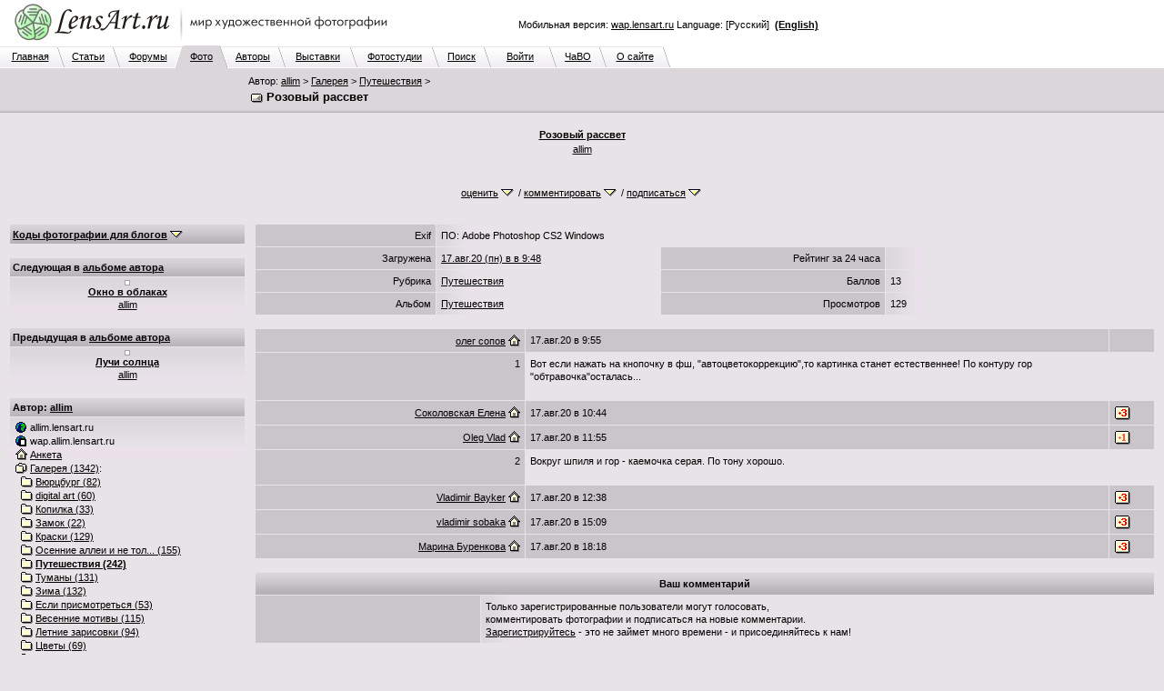

--- FILE ---
content_type: text/html; charset=windows-1251
request_url: http://www.lensart.ru/picture-pid-7b147.htm?ps=c
body_size: 44113
content:
<?xml version="1.0" encoding="windows-1251"?>
<!DOCTYPE html PUBLIC "-//W3C//DTD XHTML 1.0 Transitional//EN" "http://www.w3.org/TR/xhtml1/DTD/xhtml1-transitional.dtd">
<html xmlns="http://www.w3.org/1999/xhtml"><head>
<title>Розовый рассвет - allim - ЛенсАрт.ру</title>
<meta http-equiv="Content-Type" content="text/html; charset=windows-1251" />
<meta http-equiv="Cache-Control" content="no-cache" />
<meta http-equiv="Pragma" content="no-cache" />
<meta http-equiv="Expires" content="0" />
<meta name="keywords" content="фотосайт, фотохостинг, художественные, фотографии, красивые, фото, техника" />
<link rel="canonical" href="http://www.lensart.ru/picture-pid-7b147.htm" /><meta name="description" content="Фото Розовый рассвет. Путешествия. Фотограф allim. Опубликована 17.авг.20 в 9:48. Портфолио фотографов на ЛенсАрт.ру." />
<link rel="SHORTCUT ICON" href="/favicon.ico" />
<link rel="stylesheet" href="http://www.lensart.ru/r59c/styles/screen.css" type="text/css" />
<script language="javascript" type="text/javascript" src="http://www.lensart.ru/r59c/scripts/common.js"></script>

<link rel="stylesheet" type="text/css" href="http://www.lensart.ru/r59c/styles/resize.css" />
<link rel="stylesheet" type="text/css" href="http://www.lensart.ru/r59c/styles/imagecropper.css" />
<script type="text/javascript" src="http://www.lensart.ru/r59c/scripts/yahoo.js"></script>
<script type="text/javascript" src="http://www.lensart.ru/r59c/scripts/event.js"></script>
<script type="text/javascript" src="http://www.lensart.ru/r59c/scripts/dom.js"></script>
<script type="text/javascript" src="http://www.lensart.ru/r59c/scripts/element.js"></script>
<script type="text/javascript" src="http://www.lensart.ru/r59c/scripts/dragdrop.js"></script>
<script type="text/javascript" src="http://www.lensart.ru/r59c/scripts/resize.js"></script>
<script type="text/javascript" src="http://www.lensart.ru/r59c/scripts/imagecropper.js"></script>
<script type="text/javascript" src="http://www.lensart.ru/r59c/scripts/animation.js"></script>
</head>
<body id="yahoo-com" class="yui-skin-sam" class="back">
<table width="100%" cellspacing="0" cellpadding="0" border="0"><tbody><tr>
<td class="logo" align="left" valign="top" width="450" height="50">
<noindex><a href="http://www.lensart.ru/" alt="Фотосайт LensArt.ru" title="Фотосайт LensArt.ru"><img src="http://www.lensart.ru/r59c/images/lensartlogoru.jpg" alt="Фотосайт LensArt.ru" title="Фотосайт LensArt.ru" width="450" height="50" border="0" /></a></noindex></td>
<td class="logomid" align="right" width="450" height="50">
<div style="width:450px;"><div style="padding-bottom:0.5em;"><script type="text/javascript">
<!--
var _acic={dataProvider:10};(function(){var e=document.createElement("script");e.type="text/javascript";e.async=true;e.src="https://www.acint.net/aci.js";var t=document.getElementsByTagName("script")[0];t.parentNode.insertBefore(e,t)})()
//-->
</script></div>Мобильная версия: <noindex><a href="http://wap.lensart.ru">wap.lensart.ru</a></noindex> Language: [Русский] &nbsp;<noindex><a href="http://en.www.lensart.ru/picture-pid-7b147.htm?ps=c"><b>(English)</b></a></noindex></div>
</td>
<td class="logomid" height="50">&nbsp;
</td></tr></tbody></table>
<table width="100%" cellspacing="0" cellpadding="0" border="0"><tbody><tr><td><table width="738" cellspacing="0" cellpadding="0" border="0"><tbody><tr><td class="tabbackmid" width="5" height="25"></td><td class="tabbackmid" align="center" width="60" height="25"><a href="http://www.lensart.ru/">Главная</a></td><td class="tabbackrightbd" width="10" height="25"></td><td class="tabbackmid" align="center" width="53" height="25"><a href="/articlelist.htm">Статьи</a></td><td class="tabbackrightbd" width="10" height="25"></td><td class="tabbackmid" align="center" width="60" height="25"><a href="/forumlist.htm">Форумы</a></td><td class="tabbackrightfd" width="10" height="25"></td><td class="tabforemid" align="center" width="40" height="25"><a href="http://www.lensart.ru/picturelist-sid-0-pcdd-13-pcdm-1-pcdy-7ea-sh-1.htm?ps=5">Фото</a></td><td class="tabforerightbd" width="10" height="25"></td><td class="tabbackmid" align="center" width="55" height="25"><a href="/userlist-sh-1.htm?huid=0">Авторы</a></td><td class="tabbackrightbd" width="10" height="25"></td><td class="tabbackmid" align="center" width="70" height="25"><a href="/collectionlist-div-1.htm">Выставки</a></td><td class="tabbackrightbd" width="10" height="25"></td><td class="tabbackmid" align="center" width="80" height="25"><a href="/collectionlist-div-2.htm">Фотостудии</a></td><td class="tabbackrightbd" width="10" height="25"></td><td class="tabbackmid" align="center" width="47" height="25"><a href="http://www.lensart.ru/search.htm?scope=p">Поиск</a></td><td class="tabbackrightbd" width="10" height="25"></td><td class="tabbackmid" align="center" width="63" height="25"><a href="http://www.lensart.ru/signin.htm">Войти</a></td><td class="tabbackrightbd" width="10" height="25"></td><td class="tabbackmid" align="center" width="45" height="25"><a href="/faq.htm">ЧаВО</a></td><td class="tabbackrightbd" width="10" height="25"></td><td class="tabbackmid" align="center" width="60" height="25"><a href="/about.htm">О сайте</a></td><td class="tabbackrightnd" width="10" height="25"></td></tr></tbody></table></td><td class="tabnonemid" width="100%" height="25"></td></tr></tbody></table>
<table width="100%" cellspacing="0" cellpadding="0" border="0"><tbody><tr>
<td class="tabfore" align="left" valign="top">
<table width="100%" cellspacing="2" cellpadding="3" border="0"><tbody><tr>
<td class="tabfore" style="line-height: 18px;" align="left" valign="top" width="260">
</td>
<td class="tabfore" style="line-height: 18px;" align="left" valign="top">
<h2>Автор: <a href="http://www.lensart.ru/user-uid-c7d.htm">allim</a>&nbsp;&gt;&nbsp;<a href="http://www.lensart.ru/gallery-uid-c7d.htm">Галерея</a>&nbsp;&gt;&nbsp;<a href="http://www.lensart.ru/album-uid-c7d-aid-2c70-sh-1.htm?ps=18">Путешествия</a>&nbsp;&gt;</h2>
<h1><img class="icon" src="http://www.lensart.ru/r59c/images/picture.png" alt="" width="16" height="14" border="0" />&nbsp;Розовый рассвет</h1>
</td></tr></tbody></table></td></tr><tr>
<td class="tabforebottom" height="3"></td></tr></tbody></table>
<table width="100%" cellspacing="0" cellpadding="0" border="0"><tbody><tr>
<td class="tabfore" align="center" valign="top">
<a name="picture"></a><table width="100%" cellspacing="0" cellpadding="16" border="0" style="background-color: #e7e3e7;"><tbody><tr><td class="wideinner" style="color: #000000;" align="center" valign="bottom" colspan="3">
<img id="yui_image" src="http://www.lensart.ru/picturecontent-pid-7b147-et-1d646a67" alt="" title="" width="1388" height="968" border="0" /><br /><a style="color: #000000;" href="http://www.lensart.ru/picture-pid-7b147.htm?ps=5"><b>Розовый рассвет</b></a><br />
<a style="color: #000000;" href="http://www.lensart.ru/guide-uid-c7d.htm" title="Алексей: я приветствую всех, посетивших мои работы. Они не отражают реальность, а скорее являются фантазией на определенные темы. Прошу помнить, что каждый человек- исключение и не каждое мнение достойно внимания.">allim</a><br />
</td></tr>
<tr><td class="wideinner" align="center" valign="bottom" width="20%"></td><td class="wideinner" align="center" valign="bottom" width="60%" style="color: #000000;">
<span id="m_picture_picturestuffcreate"><a style="color: #000000;" href="#m_picturestuffcreate" onclick="animatedScroll(obj('m_picturestuffcreate')); return false;">оценить</a>&nbsp;<a href="/error-err-20c.htm" onclick="animatedScroll(obj('m_picturestuffcreate')); return false;"><img class="icon" src="http://www.lensart.ru/r59c/images/drop.png" alt="" width="16" height="14" border="0" /></a> / <a style="color: #000000;" href="#m_picturestuffcreate" onclick="animatedScroll(obj('m_picturestuffcreate')); return false;">комментировать</a>&nbsp;<a href="/error-err-20c.htm" onclick="animatedScroll(obj('m_picturestuffcreate')); return false;"><img class="icon" src="http://www.lensart.ru/r59c/images/drop.png" alt="" width="16" height="14" border="0" /></a> / <a style="color: #000000;" href="#m_picturestuffcreate" onclick="animatedScroll(obj('m_picturestuffcreate')); return false;">подписаться</a>&nbsp;<a href="/error-err-20c.htm" onclick="animatedScroll(obj('m_picturestuffcreate')); return false;"><img class="icon" src="http://www.lensart.ru/r59c/images/drop.png" alt="" width="16" height="14" border="0" /></a></span>
</td>
<td class="wideinner" align="center" valign="bottom" width="20%"></td></tr>
</tbody></table>
<script>
var crop = null;
function setCropper(x, y, w, h) {
  if (crop) unsetCropper();
  var attr = new Object();
  attr.initialXY = [x, y];
  attr.initWidth = w;
  attr.initHeight = h;
  crop = new YAHOO.widget.ImageCropper('yui_image', attr);
};
function setCropperDefault() {
  if (crop) unsetCropper();
  var attr = new Object();
  attr.initialXY = [Math.floor(obj('yui_image').width / 4), Math.floor(obj('yui_image').height / 4)];
  attr.initWidth = Math.floor(obj('yui_image').width / 2);
  attr.initHeight = Math.floor(obj('yui_image').height / 2);
  crop = new YAHOO.widget.ImageCropper('yui_image', attr);
};
function unsetCropper() {
  if (!crop) return;
  crop.destroy();
  delete crop;
  crop = null;
}
function writeCropperArea() {
  var cropCoords = crop.getCropCoords();
  unsetCropper();
  area('m_pcinfo', '(' + cropCoords.left + ', ' + cropCoords.top + ', ' + cropCoords.width + ', ' + cropCoords.height + ')');
}
function animatedScroll(o) {
  y = 0;
  while (o) {
    y = y + o.offsetTop;
    o = o.offsetParent;
  };
  if (y > 200) y = y - 100;
  check = function(r) {
    return r.test(navigator.userAgent.toLowerCase());
  };
  if (check(/webkit/)) {
    var el = document.body
  } else {
    var el = document.documentElement
  };
  new YAHOO.util.Scroll(el, {scroll: {to: [0, y]}}, 1,
    function(B,A,D,C){return -D*(B/=C)*(B-2)+A;}).animate();
}
</script>
</td></tr></tbody></table>
<table width="100%" cellspacing="0" cellpadding="0" border="0"><tbody><tr>
<td class="back" align="left" valign="top">
<table width="100%" cellspacing="10" cellpadding="0" border="0"><tbody><tr>
<td class="light" align="left" valign="top" width="260"><div style="width: 260px; padding: 0px; margin: 0px;">
<table class="plaintext" width="100%" cellspacing="1" cellpadding="3" border="0"><tbody><tr id="slc_drophead"><td class="darkgrad25" align="left" valign="middle"><a href="/error-err-20c.htm" target="_blank" onClick="dropEx('slc_drophead', 'slc_dropbox1', 'slc_dropbox2'); return false;"><b>Коды фотографии для блогов</b></a>&nbsp;<a href="/error-err-20c.htm" target="_blank" onClick="dropEx('slc_drophead', 'slc_dropbox1', 'slc_dropbox2'); return false;"><img class="icon" src="http://www.lensart.ru/r59c/images/drop.png" alt="" width="16" height="14" border="0" /></a></td></tr><tr id="slc_dropbox1" style="display: none;"><td class="darkgrad25" align="left" valign="middle"><b>Коды фотографии для блогов</b></td></tr><tr id="slc_dropbox2" style="display: none;"><td class="lightgrad45" align="left" valign="middle">Превью для LiveJournal:<br /><input id="slc_code1" name="code1" class="edit165" style="width: 220px;" type="text" value="&lt;a href=&quot;http://www.lensart.ru/picture-pid-7b147.htm&quot; target=&quot;_blank&quot;&gt;&lt;img src=&quot;http://www.lensart.ru/pictureview1-pid-7b147-et-1d646a67&quot; alt=&quot;LensArt.ru&quot;&gt;&lt;/a&gt;" onClick="fullSelect('slc_code1');" /><br />Оригинал для LiveJournal:<br /><input id="slc_code3" name="code1" class="edit165" style="width: 220px;" type="text" value="&lt;a href=&quot;http://www.lensart.ru/picture-pid-7b147.htm&quot; target=&quot;_blank&quot;&gt;&lt;img src=&quot;http://www.lensart.ru/picturecontent-pid-7b147-et-1d646a67&quot; alt=&quot;LensArt.ru&quot;&gt;&lt;/a&gt;" onClick="fullSelect('slc_code3');" /><br /><a href="/picturecode-pid-7b147.htm">Остальные коды &raquo;</a></td></tr></tbody></table><br />
<table class="plaintext" width="100%" cellspacing="1" cellpadding="3" border="0"><tbody><tr><td class="darkgrad25" align="left" valign="middle"><h3><b>
Следующая в <a href="http://www.lensart.ru/album-uid-c7d-aid-2c70-sh-1.htm">альбоме автора</a>
</b></h3></td></tr><tr><td class="lightgrad45" align="center" valign="middle"><table class="pb" cellspacing="0" cellpadding="2" border="0"><tr><td><a href="http://www.lensart.ru/picture-pid-7b12a.htm"><img src="http://www.lensart.ru/pictureview1-pid-7b12a-et-1d61d20a" alt="" title="" width="160" height="113" border="0" /></a></td></tr></table><a href="http://www.lensart.ru/picture-pid-7b12a.htm"><b>Окно в облаках</b></a><br /><a href="http://www.lensart.ru/guide-uid-c7d.htm" title="Алексей: я приветствую всех, посетивших мои работы. Они не отражают реальность, а скорее являются фантазией на определенные темы. Прошу помнить, что каждый человек- исключение и не каждое мнение достойно внимания.">allim</a><br /></td></tr></tbody></table><br />
<table class="plaintext" width="100%" cellspacing="1" cellpadding="3" border="0"><tbody><tr><td class="darkgrad25" align="left" valign="middle"><h3><b>
Предыдущая в <a href="http://www.lensart.ru/album-uid-c7d-aid-2c70-sh-1.htm">альбоме автора</a>
</b></h3></td></tr><tr><td class="lightgrad45" align="center" valign="middle"><table class="pb" cellspacing="0" cellpadding="2" border="0"><tr><td><a href="http://www.lensart.ru/picture-pid-7b16b.htm"><img src="http://www.lensart.ru/pictureview1-pid-7b16b-et-1d6716f5" alt="" title="" width="160" height="95" border="0" /></a></td></tr></table><a href="http://www.lensart.ru/picture-pid-7b16b.htm"><b>Лучи солнца</b></a><br /><a href="http://www.lensart.ru/guide-uid-c7d.htm" title="Алексей: я приветствую всех, посетивших мои работы. Они не отражают реальность, а скорее являются фантазией на определенные темы. Прошу помнить, что каждый человек- исключение и не каждое мнение достойно внимания.">allim</a><br /></td></tr></tbody></table><br />
<table class="plaintext" width="100%" cellspacing="1" cellpadding="3" border="0"><tbody>
<tr><td class="darkgrad25" align="left" valign="middle"><h3><b>Автор: <a href="http://www.lensart.ru/user-uid-c7d.htm">allim</a></b></h3></td></tr><tr><td class="lightgrad45" align="left" valign="middle">
<img class="icon" src="http://www.lensart.ru/r59c/images/world.png" alt="" width="16" height="14" border="0" />&nbsp;allim.lensart.ru<br />
<img class="icon" src="http://www.lensart.ru/r59c/images/phone.png" alt="" width="16" height="14" border="0" />&nbsp;wap.allim.lensart.ru<br />
<a href="http://www.lensart.ru/user-uid-c7d.htm"><img class="icon" src="http://www.lensart.ru/r59c/images/home.png" alt="" width="16" height="14" border="0" /></a>&nbsp;<a href="http://www.lensart.ru/user-uid-c7d.htm">Анкета</a><br />
<a href="http://www.lensart.ru/gallery-uid-c7d.htm"><img class="icon" src="http://www.lensart.ru/r59c/images/gallery.png" alt="" width="16" height="14" border="0" /></a>&nbsp;<a href="http://www.lensart.ru/gallery-uid-c7d.htm">Галерея (1342)</a>:<br />
&nbsp;&nbsp;<a href="http://www.lensart.ru/album-uid-c7d-aid-1950-sh-1.htm?ps=18"><img class="icon" src="http://www.lensart.ru/r59c/images/album.png" alt="" width="16" height="14" border="0" /></a>&nbsp;<a href="http://www.lensart.ru/album-uid-c7d-aid-1950-sh-1.htm?ps=18">Вюрцбург (82)</a><br />
&nbsp;&nbsp;<a href="http://www.lensart.ru/album-uid-c7d-aid-19f3-sh-1.htm?ps=18"><img class="icon" src="http://www.lensart.ru/r59c/images/album.png" alt="" width="16" height="14" border="0" /></a>&nbsp;<a href="http://www.lensart.ru/album-uid-c7d-aid-19f3-sh-1.htm?ps=18">digital art (60)</a><br />
&nbsp;&nbsp;<a href="http://www.lensart.ru/album-uid-c7d-aid-1ac5-sh-1.htm?ps=18"><img class="icon" src="http://www.lensart.ru/r59c/images/album.png" alt="" width="16" height="14" border="0" /></a>&nbsp;<a href="http://www.lensart.ru/album-uid-c7d-aid-1ac5-sh-1.htm?ps=18">Копилка (33)</a><br />
&nbsp;&nbsp;<a href="http://www.lensart.ru/album-uid-c7d-aid-1b8f-sh-1.htm?ps=18"><img class="icon" src="http://www.lensart.ru/r59c/images/album.png" alt="" width="16" height="14" border="0" /></a>&nbsp;<a href="http://www.lensart.ru/album-uid-c7d-aid-1b8f-sh-1.htm?ps=18">Замок (22)</a><br />
&nbsp;&nbsp;<a href="http://www.lensart.ru/album-uid-c7d-aid-29de-sh-1.htm?ps=18"><img class="icon" src="http://www.lensart.ru/r59c/images/album.png" alt="" width="16" height="14" border="0" /></a>&nbsp;<a href="http://www.lensart.ru/album-uid-c7d-aid-29de-sh-1.htm?ps=18">Краски (129)</a><br />
&nbsp;&nbsp;<a href="http://www.lensart.ru/album-uid-c7d-aid-2aae-sh-1.htm?ps=18"><img class="icon" src="http://www.lensart.ru/r59c/images/album.png" alt="" width="16" height="14" border="0" /></a>&nbsp;<a href="http://www.lensart.ru/album-uid-c7d-aid-2aae-sh-1.htm?ps=18"><span title="Осенние аллеи и не только (155)">Осенние аллеи и не тол... (155)</span></a><br />
&nbsp;&nbsp;<a href="http://www.lensart.ru/album-uid-c7d-aid-2c70-sh-1.htm?ps=18"><img class="icon" src="http://www.lensart.ru/r59c/images/album.png" alt="" width="16" height="14" border="0" /></a>&nbsp;<a href="http://www.lensart.ru/album-uid-c7d-aid-2c70-sh-1.htm?ps=18"><b style="color: #000000;">Путешествия (242)</b></a><br />
&nbsp;&nbsp;<a href="http://www.lensart.ru/album-uid-c7d-aid-2ca1-sh-1.htm?ps=18"><img class="icon" src="http://www.lensart.ru/r59c/images/album.png" alt="" width="16" height="14" border="0" /></a>&nbsp;<a href="http://www.lensart.ru/album-uid-c7d-aid-2ca1-sh-1.htm?ps=18">Туманы (131)</a><br />
&nbsp;&nbsp;<a href="http://www.lensart.ru/album-uid-c7d-aid-2d26-sh-1.htm?ps=18"><img class="icon" src="http://www.lensart.ru/r59c/images/album.png" alt="" width="16" height="14" border="0" /></a>&nbsp;<a href="http://www.lensart.ru/album-uid-c7d-aid-2d26-sh-1.htm?ps=18">Зима (132)</a><br />
&nbsp;&nbsp;<a href="http://www.lensart.ru/album-uid-c7d-aid-309f-sh-1.htm?ps=18"><img class="icon" src="http://www.lensart.ru/r59c/images/album.png" alt="" width="16" height="14" border="0" /></a>&nbsp;<a href="http://www.lensart.ru/album-uid-c7d-aid-309f-sh-1.htm?ps=18">Если присмотреться (53)</a><br />
&nbsp;&nbsp;<a href="http://www.lensart.ru/album-uid-c7d-aid-32d3-sh-1.htm?ps=18"><img class="icon" src="http://www.lensart.ru/r59c/images/album.png" alt="" width="16" height="14" border="0" /></a>&nbsp;<a href="http://www.lensart.ru/album-uid-c7d-aid-32d3-sh-1.htm?ps=18">Весенние мотивы (115)</a><br />
&nbsp;&nbsp;<a href="http://www.lensart.ru/album-uid-c7d-aid-3525-sh-1.htm?ps=18"><img class="icon" src="http://www.lensart.ru/r59c/images/album.png" alt="" width="16" height="14" border="0" /></a>&nbsp;<a href="http://www.lensart.ru/album-uid-c7d-aid-3525-sh-1.htm?ps=18">Летние зарисовки (94)</a><br />
&nbsp;&nbsp;<a href="http://www.lensart.ru/album-uid-c7d-aid-373d-sh-1.htm?ps=18"><img class="icon" src="http://www.lensart.ru/r59c/images/album.png" alt="" width="16" height="14" border="0" /></a>&nbsp;<a href="http://www.lensart.ru/album-uid-c7d-aid-373d-sh-1.htm?ps=18">Цветы (69)</a><br />
&nbsp;&nbsp;<a href="http://www.lensart.ru/album-uid-c7d-aid-3e56-sh-1.htm?ps=18"><img class="icon" src="http://www.lensart.ru/r59c/images/album.png" alt="" width="16" height="14" border="0" /></a>&nbsp;<a href="http://www.lensart.ru/album-uid-c7d-aid-3e56-sh-1.htm?ps=18"><span title="Повстречалась осень с зимой (20)">Повстречалась осень с з... (20)</span></a><br />
&nbsp;&nbsp;<a href="http://www.lensart.ru/album-uid-c7d-aid-3f67-sh-1.htm?ps=18"><img class="icon" src="http://www.lensart.ru/r59c/images/album.png" alt="" width="16" height="14" border="0" /></a>&nbsp;<a href="http://www.lensart.ru/album-uid-c7d-aid-3f67-sh-1.htm?ps=18">Ярмарка перед рождеством (5)</a><br />
&nbsp;&nbsp;<a href="http://www.lensart.ru/entire-uid-c7d-sh-1.htm?ps=14"><img class="icon" src="http://www.lensart.ru/r59c/images/entire.png" alt="" width="16" height="14" border="0" /></a>&nbsp;<a href="http://www.lensart.ru/entire-uid-c7d-sh-1.htm?ps=14">Все фотографии (1342)</a><br />
<a href="/picturewatchlistinr-aid-c7d.htm"><img class="icon" src="http://www.lensart.ru/r59c/images/rec.png" alt="" width="16" height="14" border="0" /></a>&nbsp;<a href="/picturewatchlistinr-aid-c7d.htm">Рекомендованные фото</a><br />
<a href="/userwatchlistinr-aid-c7d.htm"><img class="icon" src="http://www.lensart.ru/r59c/images/rec.png" alt="" width="16" height="14" border="0" /></a>&nbsp;<a href="/userwatchlistinr-aid-c7d.htm">Рекомендованные авторы</a><br />
<a href="/appreciate-aid-c7d.htm"><img class="icon" src="http://www.lensart.ru/r59c/images/check.png" alt="" width="16" height="14" border="0" /></a>&nbsp;<a href="/appreciate-aid-c7d.htm" id="snv_appreciatelink">Недавние оценки</a><br />
<a href="http://www.lensart.ru/charge-uid-c7d.htm"><img class="icon" src="http://www.lensart.ru/r59c/images/hat.png" alt="" width="16" height="14" border="0" /></a>&nbsp;<a href="http://www.lensart.ru/charge-uid-c7d.htm" id="snv_chargelink">Коллективное содержание</a><br />
</td></tr></tbody></table><br />
<table class="plaintext" width="100%" cellspacing="1" cellpadding="3" border="0"><tbody><tr><td class="darkgrad25" align="left" valign="middle"><h3><b>allim</b></h3></td></tr><tr><td class="lightgrad45" align="center" valign="middle"><a href="http://www.lensart.ru/user-uid-c7d.htm"><img src="http://www.lensart.ru/userview1-uid-c7d-et-53aede8" alt="allim" title="allim" width="200" height="255" border="0" /></a></td></tr></tbody></table><br />
<table class="plaintext" width="100%" cellspacing="1" cellpadding="3" border="0"><tbody><tr><td class="darkgrad25" align="left" valign="middle"><h3><b>Об авторе, техника</b></h3></td></tr><tr><td class="lightgrad45" align="left" valign="middle">Алексей: я приветствую всех, посетивших мои работы. Они не отражают реальность, а скорее являются фантазией на определенные темы. Прошу помнить, что каждый человек- исключение и не каждое мнение достойно внимания.</td></tr></tbody></table><br />
<table class="plaintext" width="100%" cellspacing="1" cellpadding="3" border="0"><tbody><tr><td class="darkgrad25" align="left" valign="middle"><h3><b>Из <a href="http://www.lensart.ru/album-uid-c7d-aid-32d3-sh-1.htm?ps=18">лучших фотографий</a> автора</b></h3></td></tr><tr><td class="lightgrad45" align="center" valign="middle"><table class="pb" cellspacing="0" cellpadding="2" border="0"><tr><td><a href="http://www.lensart.ru/picture-pid-3f378.htm?ps=18"><img src="http://www.lensart.ru/pictureview1-pid-3f378-et-bc913dc" alt="" title="" width="160" height="109" border="0" /></a></td></tr></table><a href="http://www.lensart.ru/picture-pid-3f378.htm?ps=18"><b>и такая весна</b></a><br /><a href="http://www.lensart.ru/guide-uid-c7d.htm" title="Алексей: я приветствую всех, посетивших мои работы. Они не отражают реальность, а скорее являются фантазией на определенные темы. Прошу помнить, что каждый человек- исключение и не каждое мнение достойно внимания.">allim</a><br /></td></tr></tbody></table><br />
<table class="plaintext" width="100%" cellspacing="1" cellpadding="3" border="0"><tbody><tr><td class="darkgrad25" align="left" valign="middle"><h3><b>
Следующая в лучших
</b></h3></td></tr><tr><td class="lightgrad45" align="center" valign="middle"><table class="pb" cellspacing="0" cellpadding="2" border="0"><tr><td><a href="http://www.lensart.ru/picture-pid-7b141.htm?ps=c"><img src="http://www.lensart.ru/pictureview1-pid-7b141-et-1d642417" alt="" title="" width="160" height="120" border="0" /></a></td></tr></table><a href="http://www.lensart.ru/picture-pid-7b141.htm?ps=c"><b>------</b></a><br /><a href="http://www.lensart.ru/guide-uid-2ac7.htm" title="Igor G.">Igor G.</a><br /></td></tr></tbody></table><br />
<table class="plaintext" width="100%" cellspacing="1" cellpadding="3" border="0"><tbody><tr><td class="darkgrad25" align="left" valign="middle"><h3><b>
Предыдущая в лучших
</b></h3></td></tr><tr><td class="lightgrad45" align="center" valign="middle"><table class="pb" cellspacing="0" cellpadding="2" border="0"><tr><td><a href="http://www.lensart.ru/picture-pid-7b149.htm?ps=c"><img src="http://www.lensart.ru/pictureview1-pid-7b149-et-1d64878f" alt="Большой пёстрый дятел (Dendrocopos major) Молодая особь" title="Большой пёстрый дятел (Dendrocopos major) Молодая особь" width="148" height="160" border="0" /></a></td></tr></table><a href="http://www.lensart.ru/picture-pid-7b149.htm?ps=c"><b>***</b></a><br /><a href="http://www.lensart.ru/guide-uid-374c.htm" title="Зовусь Александром. Фотографией не зарабатываю.">velessson</a><br /></td></tr></tbody></table><br />
<table class="plaintext" width="100%" cellspacing="1" cellpadding="3" border="0"><tbody><tr><td class="darkgrad25" align="left" valign="middle"><b>Новые фото, лучшие фото</b></td></tr><tr><td class="lightgrad45" align="left" valign="middle">&bull;&nbsp;<a href="http://www.lensart.ru/picturelist-sid-0-pcdd-13-pcdm-1-pcdy-7ea-sh-1.htm?ps=5">Новые фотографии сегодня</a><br />&bull;&nbsp;<a href="http://www.lensart.ru/picturelist-sid-0-pcdd-13-pcdm-1-pcdy-7ea-sh-1.htm?ps=c" id="sps_topratedtoday">Лучшие фотографии сегодня</a><br />&bull;&nbsp;<a href="http://www.lensart.ru/picturelist-sid-0-pcdd-12-pcdm-1-pcdy-7ea-sh-1.htm?ps=c">Лучшие фотографии вчера</a><br />&bull;&nbsp;<a href="http://www.lensart.ru/picturelist-sid-0-pcdd-11-pcdm-1-pcdy-7ea-sh-1.htm?ps=c">Лучшие фотографии позавчера</a><br />&bull;&nbsp;<a href="http://www.lensart.ru/picturelist-sid-0-pcdd-13-pcdm-c-pcdy-7e9-sh-1.htm?ps=c">Лучшие фотографии месяц назад</a><br />&bull;&nbsp;<a href="http://www.lensart.ru/picturelist-sid-0-pcdd-13-pcdm-a-pcdy-7e9-sh-1.htm?ps=c">Лучшие фотографии 3 месяца назад</a><br />&bull;&nbsp;<a href="http://www.lensart.ru/picturelist-sid-0-pcdd-13-pcdm-1-pcdy-7ea-sh-1.htm?ps=8">Лучшие фотографии сайта</a>:<br />&bull;&nbsp;<a href="http://www.lensart.ru/picturelist-sid-2-pcdd-13-pcdm-1-pcdy-7ea-sh-1.htm?ps=8">Портреты</a>, <a href="http://www.lensart.ru/picturelist-sid-3-pcdd-13-pcdm-1-pcdy-7ea-sh-1.htm?ps=8">пейзажи</a>, <a href="http://www.lensart.ru/picturelist-sid-e-pcdd-13-pcdm-1-pcdy-7ea-sh-1.htm?ps=8">натюрморт</a>, <a href="http://www.lensart.ru/picturelist-sid-c-pcdd-13-pcdm-1-pcdy-7ea-sh-1.htm?ps=8">макро</a></td></tr></tbody></table><br />
<table class="plaintext" width="100%" cellspacing="1" cellpadding="3" border="0"><tbody>
<tr id="ssp_drophead"><td class="darkgrad25" align="left" valign="middle"><a href="/error-err-20c.htm" target="_blank" onClick="dropEx('ssp_drophead', 'ssp_dropbox1', 'ssp_dropbox2'); setFocus('ssp_query'); return false;"><b>Поиск по фотографиям</b></a>&nbsp;<a href="/error-err-20c.htm" target="_blank" onClick="dropEx('ssp_drophead', 'ssp_dropbox1', 'ssp_dropbox2'); setFocus('ssp_query'); return false;"><img class="icon" src="http://www.lensart.ru/r59c/images/drop.png" alt="" width="16" height="14" border="0" /></a></td></tr><tr id="ssp_dropbox1" style="display: none;"><td class="darkgrad25" align="left" valign="middle"><b>Поиск по фотографиям</b></td></tr><tr id="ssp_dropbox2" style="display: none;"><td class="light" align="left" valign="middle">
<form method="get" action="/search.htm"><table class="plaintext" width="100%" cellspacing="0" cellpadding="0" border="0"><tbody><tr><td class="light" align="left" valign="top"><input id="ssp_query" name="query" class="edit165" type="text" value="" maxlength="50" /><input class="button60" type="submit" value="Найти" /><br />название/описание/ключевые слова</td></tr></tbody></table><input id="ssp_scope" name="scope" type="hidden" value="p" /><input id="ssp_sh" name="sh" type="hidden" value="1" /></form></td></tr></tbody></table><br />
<table class="plaintext" width="100%" cellspacing="1" cellpadding="3" border="0"><tbody>
<tr id="ssu_drophead"><td class="darkgrad25" align="left" valign="middle"><a href="/error-err-20c.htm" target="_blank" onClick="dropEx('ssu_drophead', 'ssu_dropbox1', 'ssu_dropbox2'); setFocus('ssu_query'); return false;"><b>Поиск по авторам</b></a>&nbsp;<a href="/error-err-20c.htm" target="_blank" onClick="dropEx('ssu_drophead', 'ssu_dropbox1', 'ssu_dropbox2'); setFocus('ssu_query'); return false;"><img class="icon" src="http://www.lensart.ru/r59c/images/drop.png" alt="" width="16" height="14" border="0" /></a></td></tr><tr id="ssu_dropbox1" style="display: none;"><td class="darkgrad25" align="left" valign="middle"><b>Поиск по авторам</b></td></tr><tr id="ssu_dropbox2" style="display: none;"><td class="light" align="left" valign="middle">
<form method="get" action="/search.htm"><table class="plaintext" width="100%" cellspacing="0" cellpadding="0" border="0"><tbody><tr><td class="light" align="left" valign="top"><input id="ssu_query" name="query" class="edit165" type="text" value="" maxlength="50" /><input class="button60" type="submit" value="Найти" /><br />имя автора/техника/город</td></tr></tbody></table><input id="ssu_scope" name="scope" type="hidden" value="u" /><input id="ssu_sh" name="sh" type="hidden" value="1" /></form></td></tr></tbody></table><br />
<table class="plaintext" width="100%" cellspacing="1" cellpadding="3" border="0"><tbody>
<tr id="ssc_drophead"><td class="darkgrad25" align="left" valign="middle"><a href="/error-err-20c.htm" target="_blank" onClick="dropEx('ssc_drophead', 'ssc_dropbox1', 'ssc_dropbox2'); return false;"><b>Перейти к рубрике</b></a>&nbsp;<a href="/error-err-20c.htm" target="_blank" onClick="dropEx('ssc_drophead', 'ssc_dropbox1', 'ssc_dropbox2'); return false;"><img class="icon" src="http://www.lensart.ru/r59c/images/drop.png" alt="" width="16" height="14" border="0" /></a></td></tr><tr id="ssc_dropbox1" style="display: none;"><td class="darkgrad25" align="left" valign="middle"><b>Перейти к рубрике</b></td></tr><tr id="ssc_dropbox2" style="display: none;"><td class="light" align="left" valign="middle">
<form method="get" action="http://www.lensart.ru/picturelist.htm"><table class="plaintext" width="100%" cellspacing="0" cellpadding="0" border="0"><tbody><tr><td class="light" align="left" valign="top"><select id="ssc_sid" name="sid" class="edit165">
<option value="0">Все рубрики</option>
<option value="100">Фотоконкурс &quot;Подводное фото&quot;</option>
<option value="2" selected="selected">Портрет</option>
<option value="3">Пейзаж</option>
<option value="4">Природа</option>
<option value="5">Город</option>
<option value="6">Спорт</option>
<option value="7">Путешествия</option>
<option value="8">Подводный мир</option>
<option value="9">Животные</option>
<option value="a">Жанр</option>
<option value="b">Гламур</option>
<option value="c">Макро</option>
<option value="d">Репортаж</option>
<option value="e">Натюрморт</option>
<option value="f">Ню</option>
<option value="10">Графика</option>
<option value="11">Рисунок</option>
<option value="1">Разное</option>
</select><input class="button60" type="submit" value="Перейти" /></td></tr></tbody></table><input id="ssc_pcdd" name="pcdd" type="hidden" value="13" /><input id="ssc_pcdm" name="pcdm" type="hidden" value="1" /><input id="ssc_pcdy" name="pcdy" type="hidden" value="7ea" /><input id="ssc_ps" name="ps" type="hidden" value="8" /><input id="ssc_sh" name="sh" type="hidden" value="1" /></form></td></tr></tbody></table><br />
<table class="plaintext" width="100%" cellspacing="1" cellpadding="3" border="0"><tbody><tr id="sfn_drophead"><td class="darkgrad25" align="left" valign="middle"><a href="/error-err-20c.htm" target="_blank" onClick="dropEx('sfn_drophead', 'sfn_dropbox1', 'sfn_dropbox2'); return false;"><b>ФотоНовости.ру</b></a>&nbsp;<a href="/error-err-20c.htm" target="_blank" onClick="dropEx('sfn_drophead', 'sfn_dropbox1', 'sfn_dropbox2'); return false;"><img class="icon" src="http://www.lensart.ru/r59c/images/drop.png" alt="" width="16" height="14" border="0" /></a></td></tr><tr id="sfn_dropbox1" style="display: none;"><td class="darkgrad25" align="left" valign="middle"><b>ФотоНовости.ру</b></td></tr><tr id="sfn_dropbox2" style="display: none;"><td class="lightgrad45" align="left" valign="middle"></td></tr></tbody></table><br />
<table class="plaintext" width="100%" cellspacing="1" cellpadding="3" border="0"><tbody><tr id="sfh_drophead"><td class="darkgrad25" align="left" valign="middle"><a href="/error-err-20c.htm" target="_blank" onClick="dropEx('sfh_drophead', 'sfh_dropbox1', 'sfh_dropbox2'); return false;"><b>Вопросы? Предложения?</b></a>&nbsp;<a href="/error-err-20c.htm" target="_blank" onClick="dropEx('sfh_drophead', 'sfh_dropbox1', 'sfh_dropbox2'); return false;"><img class="icon" src="http://www.lensart.ru/r59c/images/drop.png" alt="" width="16" height="14" border="0" /></a></td></tr><tr id="sfh_dropbox1" style="display: none;"><td class="darkgrad25" align="left" valign="middle"><b>Вопросы? Предложения?</b></td></tr><tr id="sfh_dropbox2" style="display: none;"><td class="lightgrad45" align="left" valign="middle">
Если у вас есть вопросы, предложения или пожелания по дизайну и возможностям сайта, вам могут помочь:<br />&bull;&nbsp;<a href="/faq.htm">Страница вопросов и ответов</a>,<br />&bull;&nbsp;<a href="http://www.lensart.ru/forum-fid-5-sh-1.htm">Форум &quot;предложения и пожелания&quot;</a>,<br />&bull;&nbsp;Письмо <a href="/about.htm">администратору</a>.</td></tr>
</tbody></table><br />
</div></td>
<td class="back" align="left" valign="top">
<a name="main"></a>
<table width="100%" cellspacing="1" cellpadding="5" border="0"><tbody>
<tr><td class="dark" align="right" valign="top" width="20%">Exif</td><td class="lightgrad45h" align="left" valign="top" colspan="3">ПО: Adobe Photoshop CS2 Windows</td></tr>
<tr><td class="dark" align="right" valign="top" width="20%">Загружена</td><td class="lightgrad45h" align="left" valign="top" width="25%"><a href="http://www.lensart.ru/picturelist-sid-0-pcdd-11-pcdm-8-pcdy-7e4-sh-1.htm?ps=c">17.авг.20 (пн) в  в 9:48</a></td><td class="dark" align="right" valign="top" width="25%">Рейтинг за 24 часа</td><td class="lightgrad45h" align="left" valign="top" width="30%"><img class="icon" src="http://www.lensart.ru/r59c/images/help.png" style="cursor: help;" alt="" title="Нет данных" width="16" height="14" border="0" /></td></tr>
<tr><td class="dark" align="right" valign="top" width="20%">Рубрика</td><td class="lightgrad45h" align="left" valign="top" width="25%"><a href="http://www.lensart.ru/picturelist-sid-7-pcdd-11-pcdm-8-pcdy-7e4-sh-1.htm?ps=c">Путешествия</a></td>
<td class="dark" align="right" valign="top" width="25%">Баллов</td><td class="lightgrad45h" align="left" valign="top" width="30%">13</td></tr>
<tr><td class="dark" align="right" valign="top" width="20%">Альбом</td><td class="lightgrad45h" align="left" valign="top" width="25%"><a href="http://www.lensart.ru/album-uid-c7d-aid-2c70-sh-1.htm?ps=18">Путешествия</a></td>
<td class="dark" align="right" valign="top" width="25%">Просмотров</td><td class="lightgrad45h" align="left" valign="top" width="30%">129</td></tr></tbody></table><br />
<table width="100%" cellspacing="1" cellpadding="5" border="0"><tbody>
<tr><td class="dark" align="right" valign="middle" width="30%"><a href="http://www.lensart.ru/guide-uid-15d1.htm" title="Думай, пока снимаешь! (Мартин Мункачи)&#13;&#10; цифровая фотокамера Sony SLT-A65&#13;&#10;объектив Minolta AF 24 mm F/2.8&#13;&#10;объектив Helios 40-2 85mm f/1.5&#13;&#10;объектив Lensbaby Composer Double Glass&#13;&#10;объектив Tamron-F BBAR 135mm/F2.8">олег сопов</a><a href="http://www.lensart.ru/user-uid-15d1.htm"><img class="icon" src="http://www.lensart.ru/r59c/images/home.png" alt="" title="Владивосток" width="16" height="14" border="0" /></a></td><td class="dark" align="left" valign="middle" width="65%">17.авг.20 в 9:55</td><td class="dark" align="left" valign="middle" width="5%"></td></tr><tr><td class="dark" align="right" valign="top" width="30%" id="ms_1x">1</td><td class="light" align="left" valign="top" width="65%" id="ms_1y">Вот если нажать на кнопочку в фш, &quot;автоцветокоррекцию&quot;,то картинка станет естественнее! По контуру гор &quot;обтравочка&quot;осталась...<br /><br /></td><td class="light" align="left" valign="top" width="5%" id="ms_1z"></td></tr>
<tr><td class="dark" align="right" valign="middle" width="30%"><a href="http://www.lensart.ru/guide-uid-9da.htm" title="">Соколовская Елена</a><a href="http://www.lensart.ru/user-uid-9da.htm"><img class="icon" src="http://www.lensart.ru/r59c/images/home.png" alt="" title="Москва" width="16" height="14" border="0" /></a></td><td class="dark" align="left" valign="middle" width="65%">17.авг.20 в 10:44</td><td class="dark" align="left" valign="middle" width="5%"><img class="icon" src="http://www.lensart.ru/r59c/images/votep3.png" alt="+3" width="18" height="16" border="0" /></td></tr>
<tr><td class="dark" align="right" valign="middle" width="30%"><a href="http://www.lensart.ru/guide-uid-16a4.htm" title="Люблю посмотреть красивые фотографии. Не люблю занудных комментаторов, рассуждающих о художественности...">Oleg Vlad</a><a href="http://www.lensart.ru/user-uid-16a4.htm"><img class="icon" src="http://www.lensart.ru/r59c/images/home.png" alt="" title="Железногорск" width="16" height="14" border="0" /></a></td><td class="dark" align="left" valign="middle" width="65%">17.авг.20 в 11:55</td><td class="dark" align="left" valign="middle" width="5%"><img class="icon" src="http://www.lensart.ru/r59c/images/votep1.png" alt="+1" width="18" height="16" border="0" /></td></tr><tr><td class="dark" align="right" valign="top" width="30%" id="ms_2x">2</td><td class="light" align="left" valign="top" width="65%" id="ms_2y">Вокруг шпиля и гор - каемочка серая. По тону хорошо.<br /><br /></td><td class="light" align="left" valign="top" width="5%" id="ms_2z"></td></tr>
<tr><td class="dark" align="right" valign="middle" width="30%"><a href="http://www.lensart.ru/guide-uid-3621.htm" title="">Vladimir Bayker</a><a href="http://www.lensart.ru/user-uid-3621.htm"><img class="icon" src="http://www.lensart.ru/r59c/images/home.png" alt="" title="Moskow" width="16" height="14" border="0" /></a></td><td class="dark" align="left" valign="middle" width="65%">17.авг.20 в 12:38</td><td class="dark" align="left" valign="middle" width="5%"><img class="icon" src="http://www.lensart.ru/r59c/images/votep3.png" alt="+3" width="18" height="16" border="0" /></td></tr>
<tr><td class="dark" align="right" valign="middle" width="30%"><a href="http://www.lensart.ru/guide-uid-11b0.htm" title="vladimir, Nikon D80, Nikon D90, OM system TG-7.">vladimir sobaka</a><a href="http://www.lensart.ru/user-uid-11b0.htm"><img class="icon" src="http://www.lensart.ru/r59c/images/home.png" alt="" title="Санкт-Петербург" width="16" height="14" border="0" /></a></td><td class="dark" align="left" valign="middle" width="65%">17.авг.20 в 15:09</td><td class="dark" align="left" valign="middle" width="5%"><img class="icon" src="http://www.lensart.ru/r59c/images/votep3.png" alt="+3" width="18" height="16" border="0" /></td></tr>
<tr><td class="dark" align="right" valign="middle" width="30%"><a href="http://www.lensart.ru/guide-uid-3fb.htm" title="&#39;Каждому назначен свой день&#39;&#13;&#10;                  /Вергилий/&#13;&#10;-------------&#13;&#10;аватар от Танеки&#13;&#10;http://www.lensart.ru/gallery-uid-1823.htm &#13;&#10;и Константина Крейденко&#13;&#10;http://www.lensart.ru/gallery-uid-cba.htm &#13;&#10;2017">Марина Буренкова</a><a href="http://www.lensart.ru/user-uid-3fb.htm"><img class="icon" src="http://www.lensart.ru/r59c/images/home.png" alt="" title="Москва" width="16" height="14" border="0" /></a></td><td class="dark" align="left" valign="middle" width="65%">17.авг.20 в 18:18</td><td class="dark" align="left" valign="middle" width="5%"><img class="icon" src="http://www.lensart.ru/r59c/images/votep3.png" alt="+3" width="18" height="16" border="0" /></td></tr>
</tbody></table><br />
<a id="m_picturestuffcreate" name="m_picturestuffcreate"></a><table width="100%" cellspacing="1" cellpadding="5" border="0"><tbody><tr><td class="darkgrad30" align="center" valign="middle" colspan="2"><b>Ваш комментарий</b></td></tr><tr><td class="dark" align="right" valign="top" width="25%"></td><td class="lightgrad45h" align="left" valign="top" width="75%">Только зарегистрированные пользователи могут голосовать,<br />комментировать фотографии и подписаться на новые комментарии.<br /><a href="http://www.lensart.ru/register.htm">Зарегистрируйтесь</a> - это не займет много времени - и присоединяйтесь к нам!</td></tr></tbody></table><br />
<table width="100%" cellspacing="1" cellpadding="5" border="0"><tbody><tr><td class="darkgrad30" align="center" valign="middle" width="100%"><h3><b>Сейчас обсуждаются фотографии</b></h3></td></tr></tbody></table>
<table width="100%" cellspacing="1" cellpadding="5" border="0"><tbody>
<tr>
<td class="light" align="center" valign="top" width="25%" rowspan="6"><table class="pb" cellspacing="0" cellpadding="2" border="0"><tr><td><a href="http://www.lensart.ru/picture-pid-8133f.htm?ps=9"><img src="http://www.lensart.ru/pictureview1-pid-8133f-et-273811a2" alt="" title="" width="160" height="90" border="0" /></a></td></tr></table><a href="http://www.lensart.ru/picture-pid-8133f.htm?ps=9"><b>***</b></a><br /><a href="http://www.lensart.ru/guide-uid-25e8.htm" title="">Русских Владимир</a><br /><span style="cursor: help;" title="комментариев/баллов/просмотров">6 / 27 / 238</span><br /></td>
<td class="dark" align="right" valign="middle" width="25%"><a href="http://www.lensart.ru/guide-uid-25e8.htm" title="">Русских Владимир</a><a href="http://www.lensart.ru/user-uid-25e8.htm"><img class="icon" src="http://www.lensart.ru/r59c/images/home.png" alt="" title="Горно-Алтайск" width="16" height="14" border="0" /></a></td><td class="dark" align="left" valign="middle" width="50%">9.ноя.25 в 18:55</td></tr><tr><td class="dark" align="right" valign="top" width="25%">4</td><td class="light" align="left" valign="top" width="50%"><table width="100%" cellspacing="3" cellpadding="0" border="0"><tbody><tr><td class="quotearea" align="left" valign="top" width="100%">(alexmestovka)</td></tr></tbody></table>Спасибо...<br /><br /></td></tr>
<tr>
<td class="dark" align="right" valign="middle" width="25%"><a href="http://www.lensart.ru/guide-uid-7ad.htm" title="">Давыдова Наталия</a><a href="http://www.lensart.ru/user-uid-7ad.htm"><img class="icon" src="http://www.lensart.ru/r59c/images/home.png" alt="" title="Владивосток" width="16" height="14" border="0" /></a></td><td class="dark" align="left" valign="middle" width="50%">12.ноя.25 в 6:01</td></tr><tr><td class="dark" align="right" valign="top" width="25%">5</td><td class="light" align="left" valign="top" width="50%">!!!<br /><br /></td></tr>
<tr>
<td class="dark" align="right" valign="middle" width="25%"><a href="http://www.lensart.ru/guide-uid-309a.htm" title="Галя Р. Любитель">Галя Р.</a><a href="http://www.lensart.ru/user-uid-309a.htm"><img class="icon" src="http://www.lensart.ru/r59c/images/home.png" alt="" title="Харьков, первая столица" width="16" height="14" border="0" /></a></td><td class="dark" align="left" valign="middle" width="50%">21.дек.25 в 23:42</td></tr><tr><td class="dark" align="right" valign="top" width="25%">6</td><td class="light" align="left" valign="top" width="50%">Впечатляет!!!<br /><br /></td></tr>
</tbody></table><br />
</td></tr></tbody></table></td></tr></tbody></table>
<table width="100%" cellspacing="0" cellpadding="0" border="0"><tbody><tr>
<td class="back" align="left" valign="top" height="3"></td></tr><tr>
<td class="tabfore" align="center" valign="top">
<!--Openstat--><span id="openstat698894"></span><script type="text/javascript">
var openstat = { counter: 698894, image: 48, next: openstat, track_links: "ext" }; document.write(unescape("%3Cscript%20src=%22http" +
(("https:" == document.location.protocol) ? "s" : "") +
"://openstat.net/cnt.js%22%20defer=%22defer%22%3E%3C/script%3E"));
</script><!--/Openstat-->
<br />
страница создана 19.01.26 в 03:54:48 (GMT+3)<br /><br />
</td></tr></tbody></table>

</body></html>
